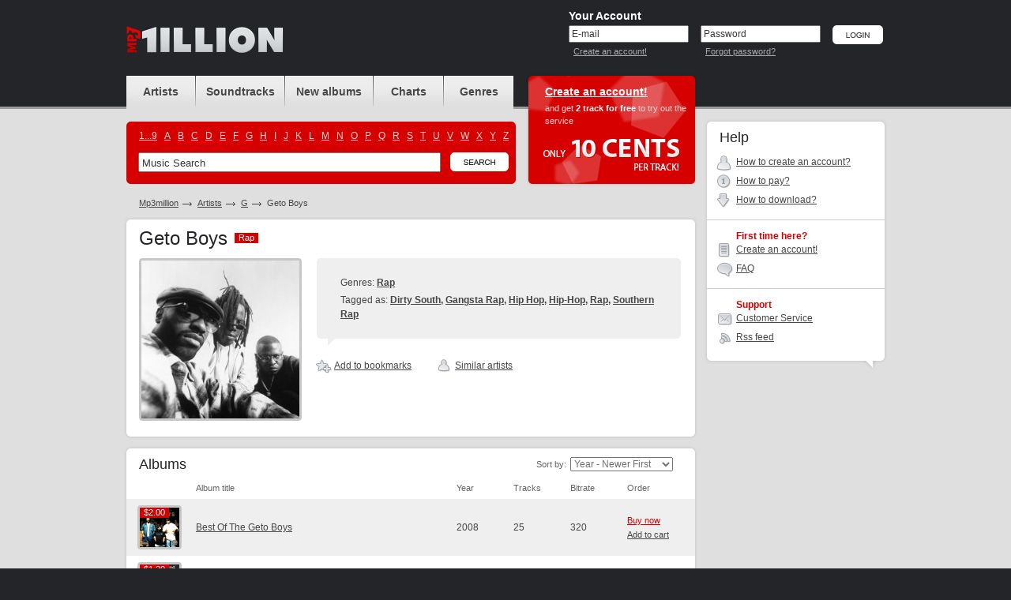

--- FILE ---
content_type: text/html; charset=UTF-8
request_url: https://www.mp3million.com/download/Geto%20Boys
body_size: 5870
content:
<!DOCTYPE html PUBLIC "-//W3C//DTD XHTML 1.0 Transitional//EN" "http://www.w3.org/TR/xhtml1/DTD/xhtml1-transitional.dtd">
<html xmlns="http://www.w3.org/1999/xhtml" xml:lang="en">
<head>
<title>Buy Geto Boys Mp3 Download</title>
<meta http-equiv="Content-Type" content="text/html; charset=UTF-8" />
<meta name="robots" CONTENT="index, follow" />
<meta name="robots" CONTENT="index, all" />
<meta name="description" content="Buy Geto Boys Mp3 Download. Buy &amp; Download Cheap Mp3 Music Online." />
<meta name="abstract" content="Buy Geto Boys Mp3 Download. Buy &amp; Download Cheap Mp3 Music Online." />
<meta name="keywords" content="Geto Boys buy download music legal mp3 online music album cheap purchase songs mp3million allofmp3 mp3sale soundtracks charts ost" />
<meta name="distribution" CONTENT="Global" />
<meta name="Document-state" CONTENT="Dynamic" />
<meta name="rating" CONTENT="General" />
<meta name="revisit" CONTENT="7 days" />
<meta name="revisit-after" CONTENT="7 days" />
<meta name="resource-type" CONTENT="document" />
<meta name="audience" CONTENT="all" />
<meta name="Publisher_location" CONTENT="US" />
<meta name="home_url" CONTENT="https://www.mp3million.com/" />

<link rel="stylesheet" type="text/css" href="/css/global-3.css" />
<link rel="icon" href="/favicon.ico" type="image/x-icon" />
<link rel="shortcut icon" href="/favicon.ico" type="image/x-icon" />

<!--[if lte IE 7]><link rel="stylesheet" type="text/css" href="/css/ie.css" /><![endif]-->
<!--[if lt IE 7]><link rel="stylesheet" type="text/css" href="/css/ie6.css" /><![endif]-->
<!--[if IE 6]><script src="/js/ddpng.js"></script><![endif]-->
<script type="text/javascript" src="/js/jquery-1.7.1.min.js"></script>
<script type="text/javascript" src="/js/functions-v2.js"></script>
<script type="text/javascript" src="/js/autocomplete.js"></script>
<script type="text/javascript">var track_price = 10.00;var track_rprice = 8.00;</script>

<script type="text/javascript">
  var _gaq = _gaq || [];
  _gaq.push(['_setAccount', 'UA-34334235-1']);
  _gaq.push(['_trackPageview']);

  (function() {
    var ga = document.createElement('script'); ga.type = 'text/javascript'; ga.async = true;
    ga.src = ('https:' == document.location.protocol ? 'https://ssl' : 'http://www') + '.google-analytics.com/ga.js';
    var s = document.getElementsByTagName('script')[0]; s.parentNode.insertBefore(ga, s);
  })();

</script>

</head>
<body>
<div id="minWidth">
	<!-- top block -->
	<div class="top">
		<div class="outer">
			<div class="logo">
				<h1><a href="/" title="Buy &amp; Download Cheap Mp3 Music Online"><i></i></a></h1>
						</div>
			
			<!-- top right -->
						<div class="t-right">
				<form action="/download/Geto%20Boys" method="post" id="si-form">
				<input type="hidden" name="login" value="1" />
				<div class="user-login">
					<div class="title">Your Account</div>
					<div class="i-p">
						<input type="text" name="email" id="email" value="E-mail" onblur="if(this.value=='')this.value='E-mail'" onfocus="if(this.value=='E-mail')this.value=''" tabindex="1" />
						<small><a href="/createanaccount" title="Create an account!">Create an account!</a></small>
					</div>
					<div class="i-p">
						<input type="text" value="Password" id="pass_ch_t" tabindex="2" onfocus="pass_ch('p')"  /><input type="password" name="password" id="pass_ch_p" value="" onblur="if(this.value=='')pass_ch('t');" style="display: none;" />
						<small><a href="/forgotpassword" title="Forgot password?">Forgot password?</a></small>
					</div>
					<div class="btn"><input type="image" src="/img/btn-login.png" alt="Login" value="Login" tabindex="3" /></div>
				</div>
				</form>
			</div>
						<!-- /top right -->
			
		</div>
	</div>
	<!-- / top block -->
	

	<!-- middle block -->
	<div class="middle outer cfix">
		<!-- long col -->
		<div class="long-col">
			<!-- block header block -->
			<div class="b-header cfix">
				<!-- navigation and search -->
				<div class="nav-and-search">
					<ul class="navigation">
						<li class="nav-1"><a href="/artists" title="Artists"><span>Artists</span></a></li>
						<li class="nav-2"><a href="/soundtracks" title="Soundtracks"><span>Soundtracks</span></a></li>
						<li class="nav-3"><a href="/newalbums" title="New albums"><span>New albums</span></span></a></li>
						<li class="nav-4"><a href="/charts" title="Charts"><span>Charts</span></a></li>
						<li class="nav-5"><a href="/genres" title="Genres"><span>Genres</span></a></li>
					</ul>
					<div class="search-block">
						<i class="cr c-tr"></i>
						<i class="cr c-tl"></i>
						<i class="cr c-br"></i>
						<i class="cr c-bl"></i>
						<ul class="cfix alphabet">
													<li><a href="/artists/_">1...9</a></li>
													<li><a href="/artists/A">A</a></li>
													<li><a href="/artists/B">B</a></li>
													<li><a href="/artists/C">C</a></li>
													<li><a href="/artists/D">D</a></li>
													<li><a href="/artists/E">E</a></li>
													<li><a href="/artists/F">F</a></li>
													<li><a href="/artists/G">G</a></li>
													<li><a href="/artists/H">H</a></li>
													<li><a href="/artists/I">I</a></li>
													<li><a href="/artists/J">J</a></li>
													<li><a href="/artists/K">K</a></li>
													<li><a href="/artists/L">L</a></li>
													<li><a href="/artists/M">M</a></li>
													<li><a href="/artists/N">N</a></li>
													<li><a href="/artists/O">O</a></li>
													<li><a href="/artists/P">P</a></li>
													<li><a href="/artists/Q">Q</a></li>
													<li><a href="/artists/R">R</a></li>
													<li><a href="/artists/S">S</a></li>
													<li><a href="/artists/T">T</a></li>
													<li><a href="/artists/U">U</a></li>
													<li><a href="/artists/V">V</a></li>
													<li><a href="/artists/W">W</a></li>
													<li><a href="/artists/X">X</a></li>
													<li><a href="/artists/Y">Y</a></li>
													<li><a href="/artists/Z">Z</a></li>
												</ul>
						<div class="b-search-i cfix">
							<form action="/search" id="search_form">
								<input type="text" name="q" value="Music Search" class="i-p" maxlength="50" onfocus="if(this.value=='Music Search')this.value=''" onblur="if(this.value=='')this.value='Music Search'" id="autocomplete" />
								<div class="btn"><input type="image" src="/img/btn-search.png" alt="Search" name="btnsearch" value="Search" /></div>
								<div class="b-search-expand" id="ac_container"></div>
							</form>
							<script type="text/javascript">document.getElementById('autocomplete').setAttribute("autocomplete", "off")</script>
						</div>
					</div>
				</div>
				<!-- / navigation and search -->
				<!-- head offer -->
				
													<div class="head-offer">
										<div class="title"><a href="/createanaccount" title="Create an account!">Create an account!</a></div>
					<p>and get <strong>2 track for free</strong> to try out the service </p>
					<i class="only-cents"></i>
				</div>
								<!-- / head offer -->
			</div>
			<!-- / block header block -->
	

			<ul class="path cfix">
				<li><a href="/">Mp3million</a></li>
				<li><a href="/artists">Artists</a></li>
				<li><a href="/artists/G">G</a></li>
				<li class="active">Geto Boys</li>
			</ul>
			<!-- album card -->
			<div class="g-wh">
				<div class="g-tp">
					<i class="r"></i>
					<i class="l"></i>
				</div>
				<div class="g-md">
					<div class="g-md-i">
						<h2 class="m-title">Geto Boys <span class="tag"><b>Rap</b><span>Rap</span></span></h2>
						<div class="b-albumcard cfix">
							<div class="cover">
								<i class="cr c-tl"></i>
								<i class="cr c-tr"></i>
								<i class="cr c-bl"></i>
								<i class="cr c-br"></i>
								<img src="https://foto.mp3million.com/200/476/0001476.jpg" width="200" alt="Geto Boys" />
							</div>
							<div class="i-view">
																<div class="b-fastch">
									<div class="b-fastch-i m-fastch-info">
																			<p>Genres: <strong>
																				<a href="/genres/Rap">Rap</a>																				</strong></p>
																																					<p>Tagged as: <strong>
																				<a href="/tags/Dirty South">Dirty South</a>, 																				<a href="/tags/Gangsta Rap">Gangsta Rap</a>, 																				<a href="/tags/Hip Hop">Hip Hop</a>, 																				<a href="/tags/Hip-Hop">Hip-Hop</a>, 																				<a href="/tags/Rap">Rap</a>, 																				<a href="/tags/Southern Rap">Southern Rap</a>																				</strong></p>
																			<i class="cr c-tl"></i>
										<i class="cr c-tr"></i>
										<i class="cr c-bl"></i>
										<i class="cr c-br"></i>
										<i class="c-tlk"></i>
									</div>
								</div>
																								<ul class="album-ul-tools artist-ul-tools cfix">
									<li id="a1476">
																			<a href="/auth" title="Add to bookmarks"><i class="i ico-1"><i></i></i>Add to bookmarks</a>
																		</li>
									<li><a href="#sa" title="Similar Artists"><i class="i ico-5"><i></i></i>Similar artists</a></li>								</ul>
															</div>
						</div>
					</div>
				</div>
				<div class="g-bt">
					<i class="r"></i>
					<i class="l"></i>
				</div>
			</div>
			<!-- / album card -->
			
			
		
				<!-- discography -->
			<div class="g-wh">
				<div class="g-tp">
					<i class="r"></i>
					<i class="l"></i>
				</div>
				<div class="g-md">
					<div class="g-md-i">
						<h3 class="s-title">Albums</h3>
						
						<div class="filter-block sorted-by-a">
							<span class="f-t">Sort by:</span>
							<select onchange="location.href='/download/Geto%20Boys?o='+this.value;">
								<option value="3">Album Name: A to Z</option>
								<option value="4">Album Name: Z to A</option>
								<option value="2">Bestselling</option>
								<option value="0" selected="selected">Year - Newer First</option>
								<option value="1">Year - Older First</option>
								
								
							</select>
						</div>
						
						<div class="nomar" style="border: none;">
							<table class="albums-table">
								<col width="1%" />
								<col width="*" />
								<col width="10%" />
								<col width="10%" />
								<col width="10%" />
								<col width="1%" />
								<tr>
									<th class="chk"></th>
									<th>Album title</th>
									<th>Year</th>
									<th>Tracks</th>
									<th>Bitrate</th>
									<th>Order</th>
								</tr>
										<tr class="zb">
									<td class="ph">
										<a href="/download/Geto%20Boys/Best%20Of%20The%20Geto%20Boys" title="Buy Geto Boys - Best Of The Geto Boys Mp3 Download">
																			<i class="cr c-tl"></i>
											<i class="cr c-tr"></i>
											<i class="cr c-bl"></i>
											<i class="cr c-br"></i>
											<span class="label">
																					<span class="t">$2.00</span>
												<span class="b">$2.00</span>
																				</span>
																			<img src="https://covers.mp3million.com/0001732/50/Geto%20Boys%20-%20Best%20Of%20The%20Geto%20Boys.jpg" width="50" height="50" alt="Buy Geto Boys - Best Of The Geto Boys Mp3 Download" />
										</a>
									</td>
									<td class="txt"><a href="/download/Geto%20Boys/Best%20Of%20The%20Geto%20Boys" title="Buy Geto Boys - Best Of The Geto Boys Mp3 Download">Best Of The Geto Boys</a></td>
									<td>2008</td>
									<td>25</td>
									<td>320</td>
									<td class="album-tools">
										<div class="album-tools-i" id="r1732">
																				<a href="/auth" class="buy" title="Buy now">Buy now</a><br />
											<a href="/auth" title="Add to cart">Add to cart</a>
																			</div>
									</td>
								</tr>
										<tr>
									<td class="ph">
										<a href="/download/Geto%20Boys/The%20Foundation" title="Buy Geto Boys - The Foundation Mp3 Download">
																			<i class="cr c-tl"></i>
											<i class="cr c-tr"></i>
											<i class="cr c-bl"></i>
											<i class="cr c-br"></i>
											<span class="label">
																					<span class="t">$1.20</span>
												<span class="b">$1.20</span>
																				</span>
																			<img src="https://covers.mp3million.com/0244615/50/Geto%20Boys%20-%20The%20Foundation.jpg" width="50" height="50" alt="Buy Geto Boys - The Foundation Mp3 Download" />
										</a>
									</td>
									<td class="txt"><a href="/download/Geto%20Boys/The%20Foundation" title="Buy Geto Boys - The Foundation Mp3 Download">The Foundation</a></td>
									<td>2005</td>
									<td>15</td>
									<td>320</td>
									<td class="album-tools">
										<div class="album-tools-i" id="r244615">
																				<a href="/auth" class="buy" title="Buy now">Buy now</a><br />
											<a href="/auth" title="Add to cart">Add to cart</a>
																			</div>
									</td>
								</tr>
										<tr class="zb">
									<td class="ph">
										<a href="/download/Geto%20Boys/Greatest%20Hits" title="Buy Geto Boys - Greatest Hits Mp3 Download">
																			<i class="cr c-tl"></i>
											<i class="cr c-tr"></i>
											<i class="cr c-bl"></i>
											<i class="cr c-br"></i>
											<span class="label">
																					<span class="t">$1.36</span>
												<span class="b">$1.36</span>
																				</span>
																			<img src="https://covers.mp3million.com/0244614/50/Geto%20Boys%20-%20Greatest%20Hits.jpg" width="50" height="50" alt="Buy Geto Boys - Greatest Hits Mp3 Download" />
										</a>
									</td>
									<td class="txt"><a href="/download/Geto%20Boys/Greatest%20Hits" title="Buy Geto Boys - Greatest Hits Mp3 Download">Greatest Hits</a></td>
									<td>2002</td>
									<td>17</td>
									<td>320</td>
									<td class="album-tools">
										<div class="album-tools-i" id="r244614">
																				<a href="/auth" class="buy" title="Buy now">Buy now</a><br />
											<a href="/auth" title="Add to cart">Add to cart</a>
																			</div>
									</td>
								</tr>
										<tr>
									<td class="ph">
										<a href="/download/Geto%20Boys/Da%20Good%20Da%20Bad%20%26%20Da%20Ugly" title="Buy Geto Boys - Da Good Da Bad &amp; Da Ugly Mp3 Download">
																			<i class="cr c-tl"></i>
											<i class="cr c-tr"></i>
											<i class="cr c-bl"></i>
											<i class="cr c-br"></i>
											<span class="label">
																					<span class="t">$1.44</span>
												<span class="b">$1.44</span>
																				</span>
																			<img src="https://covers.mp3million.com/0244613/50/Geto%20Boys%20-%20Da%20Good%20Da%20Bad%20%26%20Da%20Ugly.jpg" width="50" height="50" alt="Buy Geto Boys - Da Good Da Bad &amp; Da Ugly Mp3 Download" />
										</a>
									</td>
									<td class="txt"><a href="/download/Geto%20Boys/Da%20Good%20Da%20Bad%20%26%20Da%20Ugly" title="Buy Geto Boys - Da Good Da Bad &amp; Da Ugly Mp3 Download">Da Good Da Bad &amp; Da Ugly</a></td>
									<td>1998</td>
									<td>18</td>
									<td>320</td>
									<td class="album-tools">
										<div class="album-tools-i" id="r244613">
																				<a href="/auth" class="buy" title="Buy now">Buy now</a><br />
											<a href="/auth" title="Add to cart">Add to cart</a>
																			</div>
									</td>
								</tr>
										<tr class="zb">
									<td class="ph">
										<a href="/download/Geto%20Boys/The%20Resurrection" title="Buy Geto Boys - The Resurrection Mp3 Download">
																			<i class="cr c-tl"></i>
											<i class="cr c-tr"></i>
											<i class="cr c-bl"></i>
											<i class="cr c-br"></i>
											<span class="label">
																					<span class="t">$1.20</span>
												<span class="b">$1.20</span>
																				</span>
																			<img src="https://covers.mp3million.com/0462332/50/Geto%20Boys%20-%20The%20Resurrection.jpg" width="50" height="50" alt="Buy Geto Boys - The Resurrection Mp3 Download" />
										</a>
									</td>
									<td class="txt"><a href="/download/Geto%20Boys/The%20Resurrection" title="Buy Geto Boys - The Resurrection Mp3 Download">The Resurrection</a></td>
									<td>1996</td>
									<td>15</td>
									<td>320</td>
									<td class="album-tools">
										<div class="album-tools-i" id="r462332">
																				<a href="/auth" class="buy" title="Buy now">Buy now</a><br />
											<a href="/auth" title="Add to cart">Add to cart</a>
																			</div>
									</td>
								</tr>
										<tr>
									<td class="ph">
										<a href="/download/Geto%20Boys/Geto%20Boys" title="Buy Geto Boys - Geto Boys Mp3 Download">
																			<i class="cr c-tl"></i>
											<i class="cr c-tr"></i>
											<i class="cr c-bl"></i>
											<i class="cr c-br"></i>
											<span class="label">
																					<span class="t">$1.04</span>
												<span class="b">$1.04</span>
																				</span>
																			<img src="https://covers.mp3million.com/0463517/50/Geto%20Boys%20-%20Geto%20Boys.jpg" width="50" height="50" alt="Buy Geto Boys - Geto Boys Mp3 Download" />
										</a>
									</td>
									<td class="txt"><a href="/download/Geto%20Boys/Geto%20Boys" title="Buy Geto Boys - Geto Boys Mp3 Download">Geto Boys</a></td>
									<td>1995</td>
									<td>13</td>
									<td>256</td>
									<td class="album-tools">
										<div class="album-tools-i" id="r463517">
																				<a href="/auth" class="buy" title="Buy now">Buy now</a><br />
											<a href="/auth" title="Add to cart">Add to cart</a>
																			</div>
									</td>
								</tr>
										<tr class="zb">
									<td class="ph">
										<a href="/download/Geto%20Boys/Till%20Death%20Do%20Us%20Part" title="Buy Geto Boys - Till Death Do Us Part Mp3 Download">
																			<i class="cr c-tl"></i>
											<i class="cr c-tr"></i>
											<i class="cr c-bl"></i>
											<i class="cr c-br"></i>
											<span class="label">
																					<span class="t">$1.20</span>
												<span class="b">$1.20</span>
																				</span>
																			<img src="https://covers.mp3million.com/0462331/50/Geto%20Boys%20-%20Till%20Death%20Do%20Us%20Part.jpg" width="50" height="50" alt="Buy Geto Boys - Till Death Do Us Part Mp3 Download" />
										</a>
									</td>
									<td class="txt"><a href="/download/Geto%20Boys/Till%20Death%20Do%20Us%20Part" title="Buy Geto Boys - Till Death Do Us Part Mp3 Download">Till Death Do Us Part</a></td>
									<td>1993</td>
									<td>15</td>
									<td>320</td>
									<td class="album-tools">
										<div class="album-tools-i" id="r462331">
																				<a href="/auth" class="buy" title="Buy now">Buy now</a><br />
											<a href="/auth" title="Add to cart">Add to cart</a>
																			</div>
									</td>
								</tr>
										<tr>
									<td class="ph">
										<a href="/download/Geto%20Boys/Uncut%20Dope%3A%20Best" title="Buy Geto Boys - Uncut Dope: Best Mp3 Download">
																			<i class="cr c-tl"></i>
											<i class="cr c-tr"></i>
											<i class="cr c-bl"></i>
											<i class="cr c-br"></i>
											<span class="label">
																					<span class="t">$0.96</span>
												<span class="b">$0.96</span>
																				</span>
																			<img src="https://covers.mp3million.com/0244616/50/Geto%20Boys%20-%20Uncut%20Dope%3A%20Best.jpg" width="50" height="50" alt="Buy Geto Boys - Uncut Dope: Best Mp3 Download" />
										</a>
									</td>
									<td class="txt"><a href="/download/Geto%20Boys/Uncut%20Dope%3A%20Best" title="Buy Geto Boys - Uncut Dope: Best Mp3 Download">Uncut Dope: Best</a></td>
									<td>1992</td>
									<td>12</td>
									<td>320</td>
									<td class="album-tools">
										<div class="album-tools-i" id="r244616">
																				<a href="/auth" class="buy" title="Buy now">Buy now</a><br />
											<a href="/auth" title="Add to cart">Add to cart</a>
																			</div>
									</td>
								</tr>
										<tr class="zb">
									<td class="ph">
										<a href="/download/Geto%20Boys/We%20Can%27t%20Be%20Stopped" title="Buy Geto Boys - We Can&#039;t Be Stopped Mp3 Download">
																			<i class="cr c-tl"></i>
											<i class="cr c-tr"></i>
											<i class="cr c-bl"></i>
											<i class="cr c-br"></i>
											<span class="label">
																					<span class="t">$1.12</span>
												<span class="b">$1.12</span>
																				</span>
																			<img src="https://covers.mp3million.com/0244617/50/Geto%20Boys%20-%20We%20Can%27t%20Be%20Stopped.jpg" width="50" height="50" alt="Buy Geto Boys - We Can&#039;t Be Stopped Mp3 Download" />
										</a>
									</td>
									<td class="txt"><a href="/download/Geto%20Boys/We%20Can%27t%20Be%20Stopped" title="Buy Geto Boys - We Can&#039;t Be Stopped Mp3 Download">We Can&#039;t Be Stopped</a></td>
									<td>1991</td>
									<td>14</td>
									<td>320</td>
									<td class="album-tools">
										<div class="album-tools-i" id="r244617">
																				<a href="/auth" class="buy" title="Buy now">Buy now</a><br />
											<a href="/auth" title="Add to cart">Add to cart</a>
																			</div>
									</td>
								</tr>
										<tr>
									<td class="ph">
										<a href="/download/Geto%20Boys/The%20Geto%20Boys" title="Buy Geto Boys - The Geto Boys Mp3 Download">
																			<i class="cr c-tl"></i>
											<i class="cr c-tr"></i>
											<i class="cr c-bl"></i>
											<i class="cr c-br"></i>
											<span class="label">
																					<span class="t">$1.04</span>
												<span class="b">$1.04</span>
																				</span>
																			<img src="https://covers.mp3million.com/1606106/50/Geto%20Boys%20-%20The%20Geto%20Boys.jpg" width="50" height="50" alt="Buy Geto Boys - The Geto Boys Mp3 Download" />
										</a>
									</td>
									<td class="txt"><a href="/download/Geto%20Boys/The%20Geto%20Boys" title="Buy Geto Boys - The Geto Boys Mp3 Download">The Geto Boys</a></td>
									<td>1990</td>
									<td>13</td>
									<td>320</td>
									<td class="album-tools">
										<div class="album-tools-i" id="r1606106">
																				<a href="/auth" class="buy" title="Buy now">Buy now</a><br />
											<a href="/auth" title="Add to cart">Add to cart</a>
																			</div>
									</td>
								</tr>
										<tr class="zb">
									<td class="ph">
										<a href="/download/Geto%20Boys/Grip%20It%21%20On%20That%20Other%20Level" title="Buy Geto Boys - Grip It! On That Other Level Mp3 Download">
																			<i class="cr c-tl"></i>
											<i class="cr c-tr"></i>
											<i class="cr c-bl"></i>
											<i class="cr c-br"></i>
											<span class="label">
																					<span class="t">$0.96</span>
												<span class="b">$0.96</span>
																				</span>
																			<img src="https://covers.mp3million.com/0470577/50/Geto%20Boys%20-%20Grip%20It%21%20On%20That%20Other%20Level.jpg" width="50" height="50" alt="Buy Geto Boys - Grip It! On That Other Level Mp3 Download" />
										</a>
									</td>
									<td class="txt"><a href="/download/Geto%20Boys/Grip%20It%21%20On%20That%20Other%20Level" title="Buy Geto Boys - Grip It! On That Other Level Mp3 Download">Grip It! On That Other Level</a></td>
									<td>1989</td>
									<td>12</td>
									<td>320</td>
									<td class="album-tools">
										<div class="album-tools-i" id="r470577">
																				<a href="/auth" class="buy" title="Buy now">Buy now</a><br />
											<a href="/auth" title="Add to cart">Add to cart</a>
																			</div>
									</td>
								</tr>
										<tr>
									<td class="ph">
										<a href="/download/Geto%20Boys/Making%20Trouble" title="Buy Geto Boys - Making Trouble Mp3 Download">
																			<i class="cr c-tl"></i>
											<i class="cr c-tr"></i>
											<i class="cr c-bl"></i>
											<i class="cr c-br"></i>
											<span class="label">
																					<span class="t">$0.88</span>
												<span class="b">$0.88</span>
																				</span>
																			<img src="https://covers.mp3million.com/0470600/50/Geto%20Boys%20-%20Making%20Trouble.jpg" width="50" height="50" alt="Buy Geto Boys - Making Trouble Mp3 Download" />
										</a>
									</td>
									<td class="txt"><a href="/download/Geto%20Boys/Making%20Trouble" title="Buy Geto Boys - Making Trouble Mp3 Download">Making Trouble</a></td>
									<td>1988</td>
									<td>11</td>
									<td>320</td>
									<td class="album-tools">
										<div class="album-tools-i" id="r470600">
																				<a href="/auth" class="buy" title="Buy now">Buy now</a><br />
											<a href="/auth" title="Add to cart">Add to cart</a>
																			</div>
									</td>
								</tr>
									</table>
						</div>
							</div>
				</div>
				<div class="g-bt">
					<i class="r"></i>
					<i class="l"></i>
				</div>
			</div>
			<!-- / discography -->
		
			
	
				<!-- similar -->
			<div class="g-wh">
				<div class="g-tp">
					<i class="r"></i>
					<i class="l"></i>
				</div>
				<div class="g-md">
					<div class="g-md-i">
						<h3 class="s-title"><a name="sa"></a>Similar artists</h3>
						
						<ul class="b-similarlist">
													<li>
								<div class="i">
									<div class="ph">
										<a href="/download/Ice%20Cube" class="i-brd">
											<i class="cr c-tl"></i>
											<i class="cr c-tr"></i>
											<i class="cr c-bl"></i>
											<i class="cr c-br"></i>
											<img src="https://foto.mp3million.com/50/100/0015100.jpg" width="50" height="50" alt="Ice Cube" />
										</a>
									</div>
									
									<h3><a href="/download/Ice%20Cube" title="Buy Ice Cube Mp3 Download">Ice Cube</a></h3>
								</div>
							</li>
													<li>
								<div class="i">
									<div class="ph">
										<a href="/download/N.W.A." class="i-brd">
											<i class="cr c-tl"></i>
											<i class="cr c-tr"></i>
											<i class="cr c-bl"></i>
											<i class="cr c-br"></i>
											<img src="https://foto.mp3million.com/50/457/0013457.jpg" width="50" height="50" alt="N.W.A." />
										</a>
									</div>
									
									<h3><a href="/download/N.W.A." title="Buy N.W.A. Mp3 Download">N.W.A.</a></h3>
								</div>
							</li>
													<li>
								<div class="i">
									<div class="ph">
										<a href="/download/Too%20Short" class="i-brd">
											<i class="cr c-tl"></i>
											<i class="cr c-tr"></i>
											<i class="cr c-bl"></i>
											<i class="cr c-br"></i>
											<img src="https://foto.mp3million.com/50/525/0015525.jpg" width="50" height="50" alt="Too Short" />
										</a>
									</div>
									
									<h3><a href="/download/Too%20Short" title="Buy Too Short Mp3 Download">Too Short</a></h3>
								</div>
							</li>
													<li>
								<div class="i">
									<div class="ph">
										<a href="/download/The%202%20Live%20Crew" class="i-brd">
											<i class="cr c-tl"></i>
											<i class="cr c-tr"></i>
											<i class="cr c-bl"></i>
											<i class="cr c-br"></i>
											<img src="https://foto.mp3million.com/50/525/0114525.jpg" width="50" height="50" alt="The 2 Live Crew" />
										</a>
									</div>
									
									<h3><a href="/download/The%202%20Live%20Crew" title="Buy The 2 Live Crew Mp3 Download">The 2 Live Crew</a></h3>
								</div>
							</li>
													<li>
								<div class="i">
									<div class="ph">
										<a href="/download/Ice-T" class="i-brd">
											<i class="cr c-tl"></i>
											<i class="cr c-tr"></i>
											<i class="cr c-bl"></i>
											<i class="cr c-br"></i>
											<img src="https://foto.mp3million.com/50/561/0046561.jpg" width="50" height="50" alt="Ice-T" />
										</a>
									</div>
									
									<h3><a href="/download/Ice-T" title="Buy Ice-T Mp3 Download">Ice-T</a></h3>
								</div>
							</li>
													<li>
								<div class="i">
									<div class="ph">
										<a href="/download/Eazy%20E" class="i-brd">
											<i class="cr c-tl"></i>
											<i class="cr c-tr"></i>
											<i class="cr c-bl"></i>
											<i class="cr c-br"></i>
											<img src="https://foto.mp3million.com/50/577/0026577.jpg" width="50" height="50" alt="Eazy E" />
										</a>
									</div>
									
									<h3><a href="/download/Eazy%20E" title="Buy Eazy E Mp3 Download">Eazy E</a></h3>
								</div>
							</li>
													<li>
								<div class="i">
									<div class="ph">
										<a href="/download/DJ%20Quik" class="i-brd">
											<i class="cr c-tl"></i>
											<i class="cr c-tr"></i>
											<i class="cr c-bl"></i>
											<i class="cr c-br"></i>
											<img src="https://foto.mp3million.com/50/147/0046147.jpg" width="50" height="50" alt="DJ Quik" />
										</a>
									</div>
									
									<h3><a href="/download/DJ%20Quik" title="Buy DJ Quik Mp3 Download">DJ Quik</a></h3>
								</div>
							</li>
													<li>
								<div class="i">
									<div class="ph">
										<a href="/download/Big%20Daddy%20Kane" class="i-brd">
											<i class="cr c-tl"></i>
											<i class="cr c-tr"></i>
											<i class="cr c-bl"></i>
											<i class="cr c-br"></i>
											<img src="https://foto.mp3million.com/50/067/0232067.jpg" width="50" height="50" alt="Big Daddy Kane" />
										</a>
									</div>
									
									<h3><a href="/download/Big%20Daddy%20Kane" title="Buy Big Daddy Kane Mp3 Download">Big Daddy Kane</a></h3>
								</div>
							</li>
													<li>
								<div class="i">
									<div class="ph">
										<a href="/download/Eazy-E" class="i-brd">
											<i class="cr c-tl"></i>
											<i class="cr c-tr"></i>
											<i class="cr c-bl"></i>
											<i class="cr c-br"></i>
											<img src="https://foto.mp3million.com/50/700/0047700.jpg" width="50" height="50" alt="Eazy-E" />
										</a>
									</div>
									
									<h3><a href="/download/Eazy-E" title="Buy Eazy-E Mp3 Download">Eazy-E</a></h3>
								</div>
							</li>
													<li>
								<div class="i">
									<div class="ph">
										<a href="/download/MC%20Ren" class="i-brd">
											<i class="cr c-tl"></i>
											<i class="cr c-tr"></i>
											<i class="cr c-bl"></i>
											<i class="cr c-br"></i>
											<img src="https://foto.mp3million.com/50/550/0130550.jpg" width="50" height="50" alt="MC Ren" />
										</a>
									</div>
									
									<h3><a href="/download/MC%20Ren" title="Buy MC Ren Mp3 Download">MC Ren</a></h3>
								</div>
							</li>
													<li>
								<div class="i">
									<div class="ph">
										<a href="/download/X-Raided" class="i-brd">
											<i class="cr c-tl"></i>
											<i class="cr c-tr"></i>
											<i class="cr c-bl"></i>
											<i class="cr c-br"></i>
											<img src="https://foto.mp3million.com/50/034/0256034.jpg" width="50" height="50" alt="X-Raided" />
										</a>
									</div>
									
									<h3><a href="/download/X-Raided" title="Buy X-Raided Mp3 Download">X-Raided</a></h3>
								</div>
							</li>
													<li>
								<div class="i">
									<div class="ph">
										<a href="/download/Tru" class="i-brd">
											<i class="cr c-tl"></i>
											<i class="cr c-tr"></i>
											<i class="cr c-bl"></i>
											<i class="cr c-br"></i>
											<img src="https://foto.mp3million.com/50/023/0113023.jpg" width="50" height="50" alt="Tru" />
										</a>
									</div>
									
									<h3><a href="/download/Tru" title="Buy Tru Mp3 Download">Tru</a></h3>
								</div>
							</li>
													<li>
								<div class="i">
									<div class="ph">
										<a href="/download/Poor%20Righteous%20Teachers" class="i-brd">
											<i class="cr c-tl"></i>
											<i class="cr c-tr"></i>
											<i class="cr c-bl"></i>
											<i class="cr c-br"></i>
											<img src="https://foto.mp3million.com/50/317/0077317.jpg" width="50" height="50" alt="Poor Righteous Teachers" />
										</a>
									</div>
									
									<h3><a href="/download/Poor%20Righteous%20Teachers" title="Buy Poor Righteous Teachers Mp3 Download">Poor Righteous Teachers</a></h3>
								</div>
							</li>
													<li>
								<div class="i">
									<div class="ph">
										<a href="/download/Bushwick%20Bill" class="i-brd">
											<i class="cr c-tl"></i>
											<i class="cr c-tr"></i>
											<i class="cr c-bl"></i>
											<i class="cr c-br"></i>
											<img src="https://foto.mp3million.com/50/710/0000710.jpg" width="50" height="50" alt="Bushwick Bill" />
										</a>
									</div>
									
									<h3><a href="/download/Bushwick%20Bill" title="Buy Bushwick Bill Mp3 Download">Bushwick Bill</a></h3>
								</div>
							</li>
													<li>
								<div class="i">
									<div class="ph">
										<a href="/download/Black%20Dynasty" class="i-brd">
											<i class="cr c-tl"></i>
											<i class="cr c-tr"></i>
											<i class="cr c-bl"></i>
											<i class="cr c-br"></i>
											<img src="https://foto.mp3million.com/50/256/0266256.jpg" width="50" height="50" alt="Black Dynasty" />
										</a>
									</div>
									
									<h3><a href="/download/Black%20Dynasty" title="Buy Black Dynasty Mp3 Download">Black Dynasty</a></h3>
								</div>
							</li>
													<li>
								<div class="i">
									<div class="ph">
										<a href="/download/Frayser%20Boy" class="i-brd">
											<i class="cr c-tl"></i>
											<i class="cr c-tr"></i>
											<i class="cr c-bl"></i>
											<i class="cr c-br"></i>
											<img src="https://foto.mp3million.com/50/372/0225372.jpg" width="50" height="50" alt="Frayser Boy" />
										</a>
									</div>
									
									<h3><a href="/download/Frayser%20Boy" title="Buy Frayser Boy Mp3 Download">Frayser Boy</a></h3>
								</div>
							</li>
													<li>
								<div class="i">
									<div class="ph">
										<a href="/download/U.S.D.A." class="i-brd">
											<i class="cr c-tl"></i>
											<i class="cr c-tr"></i>
											<i class="cr c-bl"></i>
											<i class="cr c-br"></i>
											<img src="https://foto.mp3million.com/50/000/0032000.jpg" width="50" height="50" alt="U.S.D.A." />
										</a>
									</div>
									
									<h3><a href="/download/U.S.D.A." title="Buy U.S.D.A. Mp3 Download">U.S.D.A.</a></h3>
								</div>
							</li>
													<li>
								<div class="i">
									<div class="ph">
										<a href="/download/Infinite%20Mass" class="i-brd">
											<i class="cr c-tl"></i>
											<i class="cr c-tr"></i>
											<i class="cr c-bl"></i>
											<i class="cr c-br"></i>
											<img src="https://foto.mp3million.com/50/062/0007062.jpg" width="50" height="50" alt="Infinite Mass" />
										</a>
									</div>
									
									<h3><a href="/download/Infinite%20Mass" title="Buy Infinite Mass Mp3 Download">Infinite Mass</a></h3>
								</div>
							</li>
													<li>
								<div class="i">
									<div class="ph">
										<a href="/download/Devin" class="i-brd">
											<i class="cr c-tl"></i>
											<i class="cr c-tr"></i>
											<i class="cr c-bl"></i>
											<i class="cr c-br"></i>
											<img src="https://foto.mp3million.com/50/127/0206127.jpg" width="50" height="50" alt="Devin" />
										</a>
									</div>
									
									<h3><a href="/download/Devin" title="Buy Devin Mp3 Download">Devin</a></h3>
								</div>
							</li>
													<li>
								<div class="i">
									<div class="ph">
										<a href="/download/Big%20Daddy%20San" class="i-brd">
											<i class="cr c-tl"></i>
											<i class="cr c-tr"></i>
											<i class="cr c-bl"></i>
											<i class="cr c-br"></i>
											<img src="/img/no-artist.png" width="50" height="50" alt="Big Daddy San" />
										</a>
									</div>
									
									<h3><a href="/download/Big%20Daddy%20San" title="Buy Big Daddy San Mp3 Download">Big Daddy San</a></h3>
								</div>
							</li>
													<li>
								<div class="i">
									<div class="ph">
										<a href="/download/Green%20City" class="i-brd">
											<i class="cr c-tl"></i>
											<i class="cr c-tr"></i>
											<i class="cr c-bl"></i>
											<i class="cr c-br"></i>
											<img src="https://foto.mp3million.com/50/364/0133364.jpg" width="50" height="50" alt="Green City" />
										</a>
									</div>
									
									<h3><a href="/download/Green%20City" title="Buy Green City Mp3 Download">Green City</a></h3>
								</div>
							</li>
												</ul>

					</div>
				</div>
				<div class="g-bt">
					<i class="r"></i>
					<i class="l"></i>
				</div>
			</div>
			<!-- / similar -->
				
			<!-- our benefits -->
			<div class="g-wh b-compatibility">
				<div class="g-tp">
					<i class="r"></i>
					<i class="l"></i>
				</div>
				<div class="g-md">
					<div class="g-md-i">
						<ul class="cfix">
													<li class="comp-1">
								<a href="/createanaccount" class="ph"></a>
								<h3><a href="/createanaccount">iPod compatible</a></h3>
								<p>All tracks compatible with iPod, iTunes &amp; Windows Media Player.</p>
							</li>
							<li class="comp-2">
								<a href="/createanaccount" class="ph"></a>
								<h3><a href="/createanaccount">Burn CD</a></h3>
								<p>Burn your own compilation and listen to it in car!</p>
							</li>
							<li class="comp-3">
								<a href="/createanaccount" class="ph"></a>
								<h3><a href="/createanaccount">Simple Downloads</a></h3>
								<p>Only three clicks required! It's so easy, your pet can do it!</p>
							</li>
												</ul>
					</div>
				</div>
				<div class="g-bt">
					<i class="r"></i>
					<i class="l"></i>
				</div>
			</div>
			<!-- / our benefits -->
		</div>
		<!-- /long col -->

		<!-- side col -->
		<div class="side-col">


	
			<!-- help -->
			<div class="g-wh b-helpnav">
				<div class="g-tp">
					<i class="r"></i>
					<i class="l"></i>
				</div>
				<div class="g-md">
					<div class="g-md-i">
						<h2 class="s-title">Help</h2>
						<ul>
							<li class="b-ico-1"><i></i> <a href="/help#qr_1" title="How to create an account?" rel="nofollow">How to create an account?</a></li>							<li class="b-ico-2"><i></i> <a href="/help#qr_2" title="How to pay?">How to pay?</a></li>
							<li class="b-ico-3"><i></i> <a href="/help#qr_4" title="How to download?">How to download?</a></li>
													</ul>
											<h3>First time here?</h3>
						<ul>
							<li class="b-ico-4"><i></i> <a href="/createanaccount" title="Create an account!" rel="nofollow">Create an account!</a></li>
							<li class="b-ico-5"><i></i> <a href="/help" title="FAQ" rel="nofollow">FAQ</a></li>
						</ul>
											<h3>Support</h3>
						<ul>
							<li class="b-ico-7"><i></i> <a href="mailto:support@mp3million.com" title="Customer Service" rel="nofollow">Customer Service</a></li>
														<li class="b-ico-8"><i></i> <a href="/img/rss.xml" title="Rss feed" rel="nofollow">Rss feed</a></li>
						</ul>
					</div>
				</div>
				<div class="g-bt">
					<i class="r"></i>
					<i class="l"></i>
				</div>
			</div>
			<div class="g-tlk"></div>
			<!-- / help -->


		</div>
		<!-- / side col -->
	</div>
	<!-- /middle block -->
	<!-- bottom block -->
	<div class="bottom">
		<div class="outer cfix">
			<div class="l-col-1">
				<i class="smp3"></i>
				&copy; 2006-2026, <a href="/" title="Buy &amp; Download Cheap Mp3 Music Online">www.mp3million.com</a>			</div>
			<div class="l-col-3" style="width:540px;">
				<a href="/help" title="Help">Help</a> <i class="b">|</i> <a href="/legalinfo" title="Legal Info">Legal Info</a> <i class="b">|</i> <a href="/termsandconditions" title="Terms and Conditions">Terms and Conditions</a> <i class="b">|</i> <a href="/privacypolicy" title="Privacy Policy">Privacy Policy</a> <i class="b">|</i> <a href="/copyrightpolicy" title="Copyright Policy">Copyright Policy</a> <i class="b">|</i> <a href="mailto:affiliate@mp3million.com" title="Affiliate">Affiliate</a> <i class="b">|</i> <a href="/contacts" title="Contacts">Contacts</a>
								</div>
			<div class="l-col-5" style="float:left; width:91px">
				<img src="/img/ico-cards.png" alt="" width="91" height="27" />
			</div>
		</div>
	</div>
	<!-- /bottom block -->
</div>


</body>
</html>